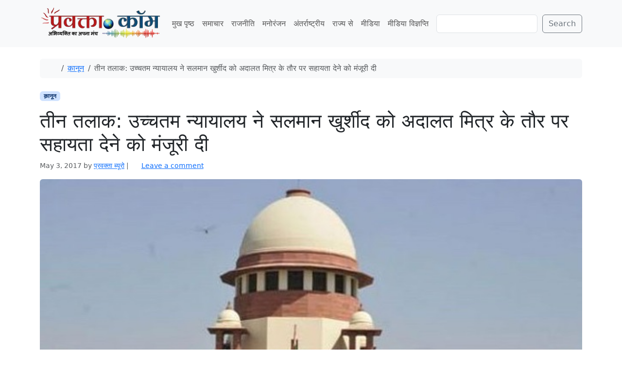

--- FILE ---
content_type: text/html; charset=utf-8
request_url: https://www.google.com/recaptcha/api2/aframe
body_size: 266
content:
<!DOCTYPE HTML><html><head><meta http-equiv="content-type" content="text/html; charset=UTF-8"></head><body><script nonce="8olqxo6PAiVQnt7nBP2DvA">/** Anti-fraud and anti-abuse applications only. See google.com/recaptcha */ try{var clients={'sodar':'https://pagead2.googlesyndication.com/pagead/sodar?'};window.addEventListener("message",function(a){try{if(a.source===window.parent){var b=JSON.parse(a.data);var c=clients[b['id']];if(c){var d=document.createElement('img');d.src=c+b['params']+'&rc='+(localStorage.getItem("rc::a")?sessionStorage.getItem("rc::b"):"");window.document.body.appendChild(d);sessionStorage.setItem("rc::e",parseInt(sessionStorage.getItem("rc::e")||0)+1);localStorage.setItem("rc::h",'1768930735548');}}}catch(b){}});window.parent.postMessage("_grecaptcha_ready", "*");}catch(b){}</script></body></html>